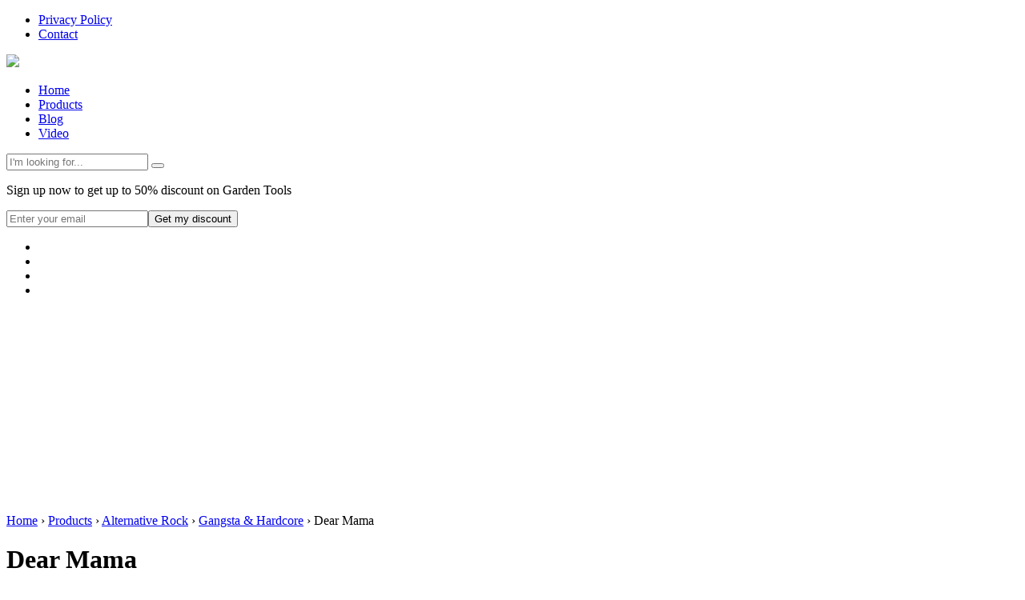

--- FILE ---
content_type: text/html; charset=UTF-8
request_url: http://bestmp3market.com/product/dear-mama/
body_size: 9543
content:
<!DOCTYPE HTML>
<html>
<head>
	<meta http-equiv="content-type" content="text/html; charset=UTF-8">
	<meta name="verifyownership" content="9a4e0539c2617cb753c033450988ace2" />
	<meta charset="UTF-8">
	<title>Dear Mama | Best mp3 market</title>
	<link rel="shortcut icon" href="http://bestmp3market.com/wp-content/themes/AA4/favicon.ico" />
	
	  <meta name='robots' content='max-image-preview:large' />

<!-- SEO Ultimate (http://www.seodesignsolutions.com/wordpress-seo/) -->
	<meta prefix="og: http://ogp.me/ns#" property="og:title" content="Dear Mama" />
	<meta prefix="og: http://ogp.me/ns#" property="og:url" content="http://bestmp3market.com/product/dear-mama/" />
	<meta prefix="og: http://ogp.me/ns#" property="og:site_name" content="Best mp3 market" />
<!-- /SEO Ultimate -->

<link rel='dns-prefetch' href='//www.google.com' />
<script type="text/javascript">
/* <![CDATA[ */
window._wpemojiSettings = {"baseUrl":"https:\/\/s.w.org\/images\/core\/emoji\/14.0.0\/72x72\/","ext":".png","svgUrl":"https:\/\/s.w.org\/images\/core\/emoji\/14.0.0\/svg\/","svgExt":".svg","source":{"concatemoji":"http:\/\/bestmp3market.com\/wp-includes\/js\/wp-emoji-release.min.js?ver=6.4.7"}};
/*! This file is auto-generated */
!function(i,n){var o,s,e;function c(e){try{var t={supportTests:e,timestamp:(new Date).valueOf()};sessionStorage.setItem(o,JSON.stringify(t))}catch(e){}}function p(e,t,n){e.clearRect(0,0,e.canvas.width,e.canvas.height),e.fillText(t,0,0);var t=new Uint32Array(e.getImageData(0,0,e.canvas.width,e.canvas.height).data),r=(e.clearRect(0,0,e.canvas.width,e.canvas.height),e.fillText(n,0,0),new Uint32Array(e.getImageData(0,0,e.canvas.width,e.canvas.height).data));return t.every(function(e,t){return e===r[t]})}function u(e,t,n){switch(t){case"flag":return n(e,"\ud83c\udff3\ufe0f\u200d\u26a7\ufe0f","\ud83c\udff3\ufe0f\u200b\u26a7\ufe0f")?!1:!n(e,"\ud83c\uddfa\ud83c\uddf3","\ud83c\uddfa\u200b\ud83c\uddf3")&&!n(e,"\ud83c\udff4\udb40\udc67\udb40\udc62\udb40\udc65\udb40\udc6e\udb40\udc67\udb40\udc7f","\ud83c\udff4\u200b\udb40\udc67\u200b\udb40\udc62\u200b\udb40\udc65\u200b\udb40\udc6e\u200b\udb40\udc67\u200b\udb40\udc7f");case"emoji":return!n(e,"\ud83e\udef1\ud83c\udffb\u200d\ud83e\udef2\ud83c\udfff","\ud83e\udef1\ud83c\udffb\u200b\ud83e\udef2\ud83c\udfff")}return!1}function f(e,t,n){var r="undefined"!=typeof WorkerGlobalScope&&self instanceof WorkerGlobalScope?new OffscreenCanvas(300,150):i.createElement("canvas"),a=r.getContext("2d",{willReadFrequently:!0}),o=(a.textBaseline="top",a.font="600 32px Arial",{});return e.forEach(function(e){o[e]=t(a,e,n)}),o}function t(e){var t=i.createElement("script");t.src=e,t.defer=!0,i.head.appendChild(t)}"undefined"!=typeof Promise&&(o="wpEmojiSettingsSupports",s=["flag","emoji"],n.supports={everything:!0,everythingExceptFlag:!0},e=new Promise(function(e){i.addEventListener("DOMContentLoaded",e,{once:!0})}),new Promise(function(t){var n=function(){try{var e=JSON.parse(sessionStorage.getItem(o));if("object"==typeof e&&"number"==typeof e.timestamp&&(new Date).valueOf()<e.timestamp+604800&&"object"==typeof e.supportTests)return e.supportTests}catch(e){}return null}();if(!n){if("undefined"!=typeof Worker&&"undefined"!=typeof OffscreenCanvas&&"undefined"!=typeof URL&&URL.createObjectURL&&"undefined"!=typeof Blob)try{var e="postMessage("+f.toString()+"("+[JSON.stringify(s),u.toString(),p.toString()].join(",")+"));",r=new Blob([e],{type:"text/javascript"}),a=new Worker(URL.createObjectURL(r),{name:"wpTestEmojiSupports"});return void(a.onmessage=function(e){c(n=e.data),a.terminate(),t(n)})}catch(e){}c(n=f(s,u,p))}t(n)}).then(function(e){for(var t in e)n.supports[t]=e[t],n.supports.everything=n.supports.everything&&n.supports[t],"flag"!==t&&(n.supports.everythingExceptFlag=n.supports.everythingExceptFlag&&n.supports[t]);n.supports.everythingExceptFlag=n.supports.everythingExceptFlag&&!n.supports.flag,n.DOMReady=!1,n.readyCallback=function(){n.DOMReady=!0}}).then(function(){return e}).then(function(){var e;n.supports.everything||(n.readyCallback(),(e=n.source||{}).concatemoji?t(e.concatemoji):e.wpemoji&&e.twemoji&&(t(e.twemoji),t(e.wpemoji)))}))}((window,document),window._wpemojiSettings);
/* ]]> */
</script>
<style id='wp-emoji-styles-inline-css' type='text/css'>

	img.wp-smiley, img.emoji {
		display: inline !important;
		border: none !important;
		box-shadow: none !important;
		height: 1em !important;
		width: 1em !important;
		margin: 0 0.07em !important;
		vertical-align: -0.1em !important;
		background: none !important;
		padding: 0 !important;
	}
</style>
<link rel='stylesheet' id='wp-block-library-css' href='http://bestmp3market.com/wp-includes/css/dist/block-library/style.min.css?ver=6.4.7' type='text/css' media='all' />
<style id='classic-theme-styles-inline-css' type='text/css'>
/*! This file is auto-generated */
.wp-block-button__link{color:#fff;background-color:#32373c;border-radius:9999px;box-shadow:none;text-decoration:none;padding:calc(.667em + 2px) calc(1.333em + 2px);font-size:1.125em}.wp-block-file__button{background:#32373c;color:#fff;text-decoration:none}
</style>
<style id='global-styles-inline-css' type='text/css'>
body{--wp--preset--color--black: #000000;--wp--preset--color--cyan-bluish-gray: #abb8c3;--wp--preset--color--white: #ffffff;--wp--preset--color--pale-pink: #f78da7;--wp--preset--color--vivid-red: #cf2e2e;--wp--preset--color--luminous-vivid-orange: #ff6900;--wp--preset--color--luminous-vivid-amber: #fcb900;--wp--preset--color--light-green-cyan: #7bdcb5;--wp--preset--color--vivid-green-cyan: #00d084;--wp--preset--color--pale-cyan-blue: #8ed1fc;--wp--preset--color--vivid-cyan-blue: #0693e3;--wp--preset--color--vivid-purple: #9b51e0;--wp--preset--gradient--vivid-cyan-blue-to-vivid-purple: linear-gradient(135deg,rgba(6,147,227,1) 0%,rgb(155,81,224) 100%);--wp--preset--gradient--light-green-cyan-to-vivid-green-cyan: linear-gradient(135deg,rgb(122,220,180) 0%,rgb(0,208,130) 100%);--wp--preset--gradient--luminous-vivid-amber-to-luminous-vivid-orange: linear-gradient(135deg,rgba(252,185,0,1) 0%,rgba(255,105,0,1) 100%);--wp--preset--gradient--luminous-vivid-orange-to-vivid-red: linear-gradient(135deg,rgba(255,105,0,1) 0%,rgb(207,46,46) 100%);--wp--preset--gradient--very-light-gray-to-cyan-bluish-gray: linear-gradient(135deg,rgb(238,238,238) 0%,rgb(169,184,195) 100%);--wp--preset--gradient--cool-to-warm-spectrum: linear-gradient(135deg,rgb(74,234,220) 0%,rgb(151,120,209) 20%,rgb(207,42,186) 40%,rgb(238,44,130) 60%,rgb(251,105,98) 80%,rgb(254,248,76) 100%);--wp--preset--gradient--blush-light-purple: linear-gradient(135deg,rgb(255,206,236) 0%,rgb(152,150,240) 100%);--wp--preset--gradient--blush-bordeaux: linear-gradient(135deg,rgb(254,205,165) 0%,rgb(254,45,45) 50%,rgb(107,0,62) 100%);--wp--preset--gradient--luminous-dusk: linear-gradient(135deg,rgb(255,203,112) 0%,rgb(199,81,192) 50%,rgb(65,88,208) 100%);--wp--preset--gradient--pale-ocean: linear-gradient(135deg,rgb(255,245,203) 0%,rgb(182,227,212) 50%,rgb(51,167,181) 100%);--wp--preset--gradient--electric-grass: linear-gradient(135deg,rgb(202,248,128) 0%,rgb(113,206,126) 100%);--wp--preset--gradient--midnight: linear-gradient(135deg,rgb(2,3,129) 0%,rgb(40,116,252) 100%);--wp--preset--font-size--small: 13px;--wp--preset--font-size--medium: 20px;--wp--preset--font-size--large: 36px;--wp--preset--font-size--x-large: 42px;--wp--preset--spacing--20: 0.44rem;--wp--preset--spacing--30: 0.67rem;--wp--preset--spacing--40: 1rem;--wp--preset--spacing--50: 1.5rem;--wp--preset--spacing--60: 2.25rem;--wp--preset--spacing--70: 3.38rem;--wp--preset--spacing--80: 5.06rem;--wp--preset--shadow--natural: 6px 6px 9px rgba(0, 0, 0, 0.2);--wp--preset--shadow--deep: 12px 12px 50px rgba(0, 0, 0, 0.4);--wp--preset--shadow--sharp: 6px 6px 0px rgba(0, 0, 0, 0.2);--wp--preset--shadow--outlined: 6px 6px 0px -3px rgba(255, 255, 255, 1), 6px 6px rgba(0, 0, 0, 1);--wp--preset--shadow--crisp: 6px 6px 0px rgba(0, 0, 0, 1);}:where(.is-layout-flex){gap: 0.5em;}:where(.is-layout-grid){gap: 0.5em;}body .is-layout-flow > .alignleft{float: left;margin-inline-start: 0;margin-inline-end: 2em;}body .is-layout-flow > .alignright{float: right;margin-inline-start: 2em;margin-inline-end: 0;}body .is-layout-flow > .aligncenter{margin-left: auto !important;margin-right: auto !important;}body .is-layout-constrained > .alignleft{float: left;margin-inline-start: 0;margin-inline-end: 2em;}body .is-layout-constrained > .alignright{float: right;margin-inline-start: 2em;margin-inline-end: 0;}body .is-layout-constrained > .aligncenter{margin-left: auto !important;margin-right: auto !important;}body .is-layout-constrained > :where(:not(.alignleft):not(.alignright):not(.alignfull)){max-width: var(--wp--style--global--content-size);margin-left: auto !important;margin-right: auto !important;}body .is-layout-constrained > .alignwide{max-width: var(--wp--style--global--wide-size);}body .is-layout-flex{display: flex;}body .is-layout-flex{flex-wrap: wrap;align-items: center;}body .is-layout-flex > *{margin: 0;}body .is-layout-grid{display: grid;}body .is-layout-grid > *{margin: 0;}:where(.wp-block-columns.is-layout-flex){gap: 2em;}:where(.wp-block-columns.is-layout-grid){gap: 2em;}:where(.wp-block-post-template.is-layout-flex){gap: 1.25em;}:where(.wp-block-post-template.is-layout-grid){gap: 1.25em;}.has-black-color{color: var(--wp--preset--color--black) !important;}.has-cyan-bluish-gray-color{color: var(--wp--preset--color--cyan-bluish-gray) !important;}.has-white-color{color: var(--wp--preset--color--white) !important;}.has-pale-pink-color{color: var(--wp--preset--color--pale-pink) !important;}.has-vivid-red-color{color: var(--wp--preset--color--vivid-red) !important;}.has-luminous-vivid-orange-color{color: var(--wp--preset--color--luminous-vivid-orange) !important;}.has-luminous-vivid-amber-color{color: var(--wp--preset--color--luminous-vivid-amber) !important;}.has-light-green-cyan-color{color: var(--wp--preset--color--light-green-cyan) !important;}.has-vivid-green-cyan-color{color: var(--wp--preset--color--vivid-green-cyan) !important;}.has-pale-cyan-blue-color{color: var(--wp--preset--color--pale-cyan-blue) !important;}.has-vivid-cyan-blue-color{color: var(--wp--preset--color--vivid-cyan-blue) !important;}.has-vivid-purple-color{color: var(--wp--preset--color--vivid-purple) !important;}.has-black-background-color{background-color: var(--wp--preset--color--black) !important;}.has-cyan-bluish-gray-background-color{background-color: var(--wp--preset--color--cyan-bluish-gray) !important;}.has-white-background-color{background-color: var(--wp--preset--color--white) !important;}.has-pale-pink-background-color{background-color: var(--wp--preset--color--pale-pink) !important;}.has-vivid-red-background-color{background-color: var(--wp--preset--color--vivid-red) !important;}.has-luminous-vivid-orange-background-color{background-color: var(--wp--preset--color--luminous-vivid-orange) !important;}.has-luminous-vivid-amber-background-color{background-color: var(--wp--preset--color--luminous-vivid-amber) !important;}.has-light-green-cyan-background-color{background-color: var(--wp--preset--color--light-green-cyan) !important;}.has-vivid-green-cyan-background-color{background-color: var(--wp--preset--color--vivid-green-cyan) !important;}.has-pale-cyan-blue-background-color{background-color: var(--wp--preset--color--pale-cyan-blue) !important;}.has-vivid-cyan-blue-background-color{background-color: var(--wp--preset--color--vivid-cyan-blue) !important;}.has-vivid-purple-background-color{background-color: var(--wp--preset--color--vivid-purple) !important;}.has-black-border-color{border-color: var(--wp--preset--color--black) !important;}.has-cyan-bluish-gray-border-color{border-color: var(--wp--preset--color--cyan-bluish-gray) !important;}.has-white-border-color{border-color: var(--wp--preset--color--white) !important;}.has-pale-pink-border-color{border-color: var(--wp--preset--color--pale-pink) !important;}.has-vivid-red-border-color{border-color: var(--wp--preset--color--vivid-red) !important;}.has-luminous-vivid-orange-border-color{border-color: var(--wp--preset--color--luminous-vivid-orange) !important;}.has-luminous-vivid-amber-border-color{border-color: var(--wp--preset--color--luminous-vivid-amber) !important;}.has-light-green-cyan-border-color{border-color: var(--wp--preset--color--light-green-cyan) !important;}.has-vivid-green-cyan-border-color{border-color: var(--wp--preset--color--vivid-green-cyan) !important;}.has-pale-cyan-blue-border-color{border-color: var(--wp--preset--color--pale-cyan-blue) !important;}.has-vivid-cyan-blue-border-color{border-color: var(--wp--preset--color--vivid-cyan-blue) !important;}.has-vivid-purple-border-color{border-color: var(--wp--preset--color--vivid-purple) !important;}.has-vivid-cyan-blue-to-vivid-purple-gradient-background{background: var(--wp--preset--gradient--vivid-cyan-blue-to-vivid-purple) !important;}.has-light-green-cyan-to-vivid-green-cyan-gradient-background{background: var(--wp--preset--gradient--light-green-cyan-to-vivid-green-cyan) !important;}.has-luminous-vivid-amber-to-luminous-vivid-orange-gradient-background{background: var(--wp--preset--gradient--luminous-vivid-amber-to-luminous-vivid-orange) !important;}.has-luminous-vivid-orange-to-vivid-red-gradient-background{background: var(--wp--preset--gradient--luminous-vivid-orange-to-vivid-red) !important;}.has-very-light-gray-to-cyan-bluish-gray-gradient-background{background: var(--wp--preset--gradient--very-light-gray-to-cyan-bluish-gray) !important;}.has-cool-to-warm-spectrum-gradient-background{background: var(--wp--preset--gradient--cool-to-warm-spectrum) !important;}.has-blush-light-purple-gradient-background{background: var(--wp--preset--gradient--blush-light-purple) !important;}.has-blush-bordeaux-gradient-background{background: var(--wp--preset--gradient--blush-bordeaux) !important;}.has-luminous-dusk-gradient-background{background: var(--wp--preset--gradient--luminous-dusk) !important;}.has-pale-ocean-gradient-background{background: var(--wp--preset--gradient--pale-ocean) !important;}.has-electric-grass-gradient-background{background: var(--wp--preset--gradient--electric-grass) !important;}.has-midnight-gradient-background{background: var(--wp--preset--gradient--midnight) !important;}.has-small-font-size{font-size: var(--wp--preset--font-size--small) !important;}.has-medium-font-size{font-size: var(--wp--preset--font-size--medium) !important;}.has-large-font-size{font-size: var(--wp--preset--font-size--large) !important;}.has-x-large-font-size{font-size: var(--wp--preset--font-size--x-large) !important;}
.wp-block-navigation a:where(:not(.wp-element-button)){color: inherit;}
:where(.wp-block-post-template.is-layout-flex){gap: 1.25em;}:where(.wp-block-post-template.is-layout-grid){gap: 1.25em;}
:where(.wp-block-columns.is-layout-flex){gap: 2em;}:where(.wp-block-columns.is-layout-grid){gap: 2em;}
.wp-block-pullquote{font-size: 1.5em;line-height: 1.6;}
</style>
<link rel='stylesheet' id='contact-form-7-css' href='http://bestmp3market.com/wp-content/plugins/contact-form-7/includes/css/styles.css?ver=5.1.1' type='text/css' media='all' />
<link rel='stylesheet' id='gapCSS-css' href='http://bestmp3market.com/wp-content/plugins/gap/css/style.css?ver=1.0' type='text/css' media='all' />
<link rel='stylesheet' id='wp-postratings-css' href='http://bestmp3market.com/wp-content/plugins/wp-postratings/css/postratings-css.css?ver=1.91.1' type='text/css' media='all' />
<link rel='stylesheet' id='wp-pagenavi-css' href='http://bestmp3market.com/wp-content/plugins/wp-pagenavi/pagenavi-css.css?ver=2.70' type='text/css' media='all' />
<link rel='stylesheet' id='wp-lightbox-2.min.css-css' href='http://bestmp3market.com/wp-content/plugins/wp-lightbox-2/styles/lightbox.min.css?ver=1.3.4' type='text/css' media='all' />
<link rel='stylesheet' id='theme-style-reset-css' href='http://bestmp3market.com/wp-content/themes/AA4/style-reset.css?ver=6.4.7' type='text/css' media='all' />
<link rel='stylesheet' id='theme-style-base-css' href='http://bestmp3market.com/wp-content/themes/AA4/style.css?ver=6.4.7' type='text/css' media='all' />
<link rel='stylesheet' id='theme-style-bootstrap-carusel-css' href='http://bestmp3market.com/wp-content/themes/AA4/js/carusel.css?ver=6.4.7' type='text/css' media='all' />
<link rel='stylesheet' id='wrap-css' href='http://bestmp3market.com/wp-content/themes/AA4/wrap.css?ver=6.4.7' type='text/css' media='all' />
<script type="text/javascript" src="http://bestmp3market.com/wp-includes/js/jquery/jquery.min.js?ver=3.7.1" id="jquery-core-js"></script>
<script type="text/javascript" src="http://bestmp3market.com/wp-includes/js/jquery/jquery-migrate.min.js?ver=3.4.1" id="jquery-migrate-js"></script>
<script type="text/javascript" src="http://bestmp3market.com/wp-content/plugins/gap/js/jquery.ajaxQueue.js?ver=0.1.2" id="ajaxQueue-js"></script>
<script type="text/javascript" src="http://bestmp3market.com/wp-content/plugins/gap/js/jquery.stickr.min.js?ver=1.0" id="stickr-js"></script>
<script type="text/javascript" src="http://bestmp3market.com/wp-content/plugins/gap/js/jquery.cookie.js?ver=1.0" id="cookie-js"></script>
<script type="text/javascript" id="cart-js-extra">
/* <![CDATA[ */
var gapAjax = {"ajaxurl":"http:\/\/bestmp3market.com\/wp-admin\/admin-ajax.php"};
/* ]]> */
</script>
<script type="text/javascript" src="http://bestmp3market.com/wp-content/plugins/gap/js/jquery.cart.js?ver=1.0" id="cart-js"></script>
<script type="text/javascript" src="http://bestmp3market.com/wp-content/plugins/google-analyticator/external-tracking.min.js?ver=6.5.7" id="ga-external-tracking-js"></script>
<link rel="https://api.w.org/" href="http://bestmp3market.com/wp-json/" /><link rel="canonical" href="http://bestmp3market.com/product/dear-mama/" />
<link rel='shortlink' href='http://bestmp3market.com/?p=14124' />
<link rel="alternate" type="application/json+oembed" href="http://bestmp3market.com/wp-json/oembed/1.0/embed?url=http%3A%2F%2Fbestmp3market.com%2Fproduct%2Fdear-mama%2F" />
<link rel="alternate" type="text/xml+oembed" href="http://bestmp3market.com/wp-json/oembed/1.0/embed?url=http%3A%2F%2Fbestmp3market.com%2Fproduct%2Fdear-mama%2F&#038;format=xml" />
<meta name="description" content="" />
<!-- Google Analytics Tracking by Google Analyticator 6.5.7 -->
<script type="text/javascript">
    var analyticsFileTypes = [];
    var analyticsSnippet = 'enabled';
    var analyticsEventTracking = 'enabled';
</script>
<script type="text/javascript">
	var _gaq = _gaq || [];
  
	_gaq.push(['_setAccount', 'UA-37966208-13']);
    _gaq.push(['_addDevId', 'i9k95']); // Google Analyticator App ID with Google
	_gaq.push(['_trackPageview']);

	(function() {
		var ga = document.createElement('script'); ga.type = 'text/javascript'; ga.async = true;
		                ga.src = ('https:' == document.location.protocol ? 'https://ssl' : 'http://www') + '.google-analytics.com/ga.js';
		                var s = document.getElementsByTagName('script')[0]; s.parentNode.insertBefore(ga, s);
	})();
</script>
	
	<script type="text/javascript">jQuery(function($){if( $('#bxslider').length > 0 ){$('.bxslider').bxSlider({auto: true, pause: 5000, autoHover: true});}if( $('#search').length > 0 ){var t = $('#search input[name="s"]'), w = t.width();t.on( "focus", function(){$(this).animate({width: "900px"}, 500).addClass('w');});$(document.body).mousedown(function(event) {var target = $(event.target);if (!target.parents().andSelf().is('#search') && t.hasClass('w')){t.animate({width: w+"px"}, 500).removeClass('w');}});}});</script>
	<!--[if lte IE 8]><style>.main-index .three-item a:hover .price{position:absolute;top:120px;left:160px}.bxslider li{width:960px}</style><![endif]-->
</head>
<body>
	<div id="wrap" class="wrap">
		<div id="content">
			<div id="header">
				<div class="header">
					<div class="top-menu">
													<ul id="menu-main_menu" class=""><li id="menu-item-30" class="menu-item menu-item-type-post_type menu-item-object-page menu-item-30"><a href="http://bestmp3market.com/privacy-policy/">Privacy Policy</a></li>
<li id="menu-item-31" class="menu-item menu-item-type-post_type menu-item-object-page menu-item-31"><a href="http://bestmp3market.com/contact/">Contact</a></li>
</ul>											</div>
					<div class="logo"><a href="http://bestmp3market.com" title="Best mp3 market"><img src="http://bestmp3market.com/wp-content/themes/AA4/images/logo.png"></a></div>
				</div>
			</div>
	<div class="clear separate"></div>
	<div class="clear separate"></div>
	
	<div id="main-catmenu">
		<div class="main-catmenu">
			<ul id="menu-top_menu" class=""><li id="menu-item-32" class="menu-item menu-item-type-custom menu-item-object-custom menu-item-home menu-item-32"><a href="http://bestmp3market.com/">Home</a></li>
<li id="menu-item-33" class="menu-item menu-item-type-custom menu-item-object-custom menu-item-33"><a href="/product">Products</a></li>
<li id="menu-item-34" class="menu-item menu-item-type-taxonomy menu-item-object-category menu-item-34"><a href="http://bestmp3market.com/cat/blog/">Blog</a></li>
<li id="menu-item-35" class="menu-item menu-item-type-taxonomy menu-item-object-category menu-item-35"><a href="http://bestmp3market.com/cat/video/">Video</a></li>
</ul>						<form id="search" name="searchform" method="get" action="http://bestmp3market.com">
				<input class="search" type="text" id="s" name="s"  placeholder="I'm looking for..." />
				<button name="search" id="searchsubmit"></button>
			</form>
				</div>
	</div>
	
	<div id="main-index">
	
		<div class="main-index">
			
			<div class="inner-post">

								
				<div class="single-content">
					
					<div class="image5">
					
						<div class="single-form">
										<div class="discount"><div class="mailpic"></div><p class="label-white">Sign up now to get up to 50% discount on Garden Tools</p><form id="awf-form" action="//www.aweber.com/scripts/addlead.pl" method="post"><input type="hidden" name="meta_web_form_id" value="214985851" /><input type="hidden" name="meta_split_id" value="" /><input type="hidden" name="listname" value="videopresents" /><input type="hidden" name="redirect" value="//www.aweber.com/thankyou-coi.htm?m=text" id="redirect_0d39a254f3937d8ae27c1002f738b532" /><input type="hidden" name="meta_adtracking" value="My_Web_Form_2" /><input type="hidden" name="meta_message" value="1" /><input type="hidden" name="meta_required" value="email" /><input type="hidden" name="meta_tooltip" value="" /><input type="text" name="email" tabindex="500" placeholder="Enter your email"/><button name="submit" tabindex="501">Get my discount</button></form></div>
	
			<script type="text/javascript">
				jQuery(function($) {
					$('.discount').find('form > *').removeClass().removeAttr('id').removeAttr('style');
				});
			</script>
												<noindex>
				<ul>
					<li class="social-first"><a href="http://bestmp3market.com/feed/" class="rss"></a></li>
					<li><a href="#" onclick="window.open('https://www.facebook.com/sharer/sharer.php?u='+encodeURIComponent(location.href), 'facebook-share-dialog', 'width=626,height=436');  return false;" class="facebook"></a></li>
					<li><a href="https://twitter.com/share" data-count="none" class="twitter" target='blank'></a></li>
					<li><a href="https://plus.google.com/share?url=http://bestmp3market.com" onclick="javascript:window.open(this.href,'', 'menubar=no,toolbar=no,resizable=yes,scrollbars=yes,height=600,width=600'); return false;" class="google"></a></li>
					<div class="clear"></div>
				</ul>
			</noindex>
			<script>!function(d,s,id){var js,fjs=d.getElementsByTagName(s)[0],p=/^http:/.test(d.location)?'http':'https';if(!d.getElementById(id)){js=d.createElement(s);js.id=id;js.src=p+'://platform.twitter.com/widgets.js';fjs.parentNode.insertBefore(js,fjs);}}(document, 'script', 'twitter-wjs');</script>
									
							<iframe src="//rcm-na.amazon-adsystem.com/e/cm?t=bestmp3market-20&o=1&p=12&l=ur1&category=music&banner=1N988YDT7F7J5CJ1NE02&f=ifr&linkID=OUFTIEH4ZJMVVMU6" width="300" height="250" scrolling="no" border="0" marginwidth="0" style="border:none;" frameborder="0"></iframe>						</div>
						
					</div>
					
					<div class="description">
						
						<div class="breadcrumbs"><!-- Breadcrumb NavXT 7.2.0 -->
<a title="Go to Best mp3 market." href="http://bestmp3market.com" class="home">Home</a> &rsaquo; <span typeof="v:Breadcrumb"><a rel="v:url" property="v:title" title="Go to Products." href="http://bestmp3market.com/product/">Products</a></span> &rsaquo; <span typeof="v:Breadcrumb"><a rel="v:url" property="v:title" title="Go to the Alternative Rock Category archives." href="http://bestmp3market.com/productcat/alternative-rock/">Alternative Rock</a></span> &rsaquo; <span typeof="v:Breadcrumb"><a rel="v:url" property="v:title" title="Go to the Gangsta &amp; Hardcore Category archives." href="http://bestmp3market.com/productcat/gangsta-hardcore/">Gangsta &amp; Hardcore</a></span> &rsaquo; <span typeof="v:Breadcrumb"><span property="v:title">Dear Mama</span></span></div>
		
						<h1 class="upper">Dear Mama</h1>
					
						<div class="top-content">

							<div class="thumbnail"><img width="185" src="https://images-na.ssl-images-amazon.com/images/I/51qzU81Rh0L.jpg"></div>
							
							<div class="content">
								
								<ul><li><strong>List Price:</strong> <strike>$1.29</strike></li><li><strong>Sale Price:</strong> $1.29</li><li><strong>Availability:</strong> Usually ships in 1-2 business days</li></ul><a class="btn-amazon" href="https://www.amazon.com/Dear-Mama/dp/B0058VB870?SubscriptionId=AKIAIJZM4GSGPJGWYAIA&tag=bestmp3market.com-20&linkCode=xm2&camp=2025&creative=165953&creativeASIN=B0058VB870" style="background:url('http://bestmp3market.com/wp-content/plugins/gap/img/btn/US.png') no-repeat"></a>								
							</div>
							
						</div>
																	</div>
					
				</div>
				
				<div class="clear separate"></div>
					
				
				<h2 class="grey">Customers Who Viewed This Item Also Viewed</h2>
				
				
				<div class="three-item three-item-first" data-item="6256">
					
					<a href="http://bestmp3market.com/product/singles-1969-1981/" class="trans" title="More about &laquo;Singles 1969-1981&raquo;">
						<div class="image">
							<img src="https://images-na.ssl-images-amazon.com/images/I/51zMUKnZINL._SL160_.jpg">
						</div>
						<div class="rarr" title="See more"></div>
						<h4>Singles 1969-1981</h4>
						<div class="price">
							$5.00						</div>
					</a>
					
				</div>
				
				<div class="three-item " data-item="3816">
					
					<a href="http://bestmp3market.com/product/bad-habits-explicit/" class="trans" title="More about &laquo;Bad Habits [Explicit]&raquo;">
						<div class="image">
							<img src="http://ecx.images-amazon.com/images/I/51eJyin2HmL._SL160_.jpg">
						</div>
						<div class="rarr" title="See more"></div>
						<h4>Bad Habits [Explicit]</h4>
						<div class="price">
							$0.99						</div>
					</a>
					
				</div>
				
				<div class="three-item " data-item="16137">
					
					<a href="http://bestmp3market.com/product/same-old-lang-syne-2/" class="trans" title="More about &laquo;Same Old Lang Syne&raquo;">
						<div class="image">
							<img src="https://images-na.ssl-images-amazon.com/images/I/41TxvVnCiCL._SL160_.jpg">
						</div>
						<div class="rarr" title="See more"></div>
						<h4>Same Old Lang Syne</h4>
						<div class="price">
							$1.29						</div>
					</a>
					
				</div>
				
				<div class="three-item three-item-last" data-item="13967">
					
					<a href="http://bestmp3market.com/product/niggers-are-scared-of-revolution/" class="trans" title="More about &laquo;Niggers Are Scared of Revolution&raquo;">
						<div class="image">
							<img src="https://images-na.ssl-images-amazon.com/images/I/51GPmnunadL._SL160_.jpg">
						</div>
						<div class="rarr" title="See more"></div>
						<h4>Niggers Are Scared of Revolution</h4>
						<div class="price">
							$1.29						</div>
					</a>
					
				</div>
									
			</div>
			
			<div class="big-image"><iframe src="//rcm-na.amazon-adsystem.com/e/cm?t=bestmp3market-20&o=1&p=48&l=ur1&category=gift_certificates&banner=1G274HKHXM7QERC7YAG2&f=ifr&linkID=ABUW2EGXKNE6RC6O" width="728" height="90" scrolling="no" border="0" marginwidth="0" style="border:none;" frameborder="0"></iframe></div>
			
			
		 
          
              
				<h2 class='old-com' >Comments<h2 class="old-com">Write a Reply or Comment:</h2> <small><a rel="nofollow" id="cancel-comment-reply-link" href="/product/dear-mama/#respond" style="display:none;">Cancel reply</a></small></h2>  
                  
                    <form action="http://bestmp3market.com/wp-comments-post.php"  class='leave-com' method="post" id="commentform">  
                          
                          
                            <p class="comment-notes">Your email address will not be published.<span class="red">*</span></p>  
                            
							<input id="author" name="author" type="text" value=""  aria-required='true'  placeholder="Name"/>

							<input id="email" name="email" type="text" value=""  aria-required='true' placeholder="E-mail" />
  
                          
                        <textarea name="comment" aria-required="true"></textarea>  
                          
									<input name="submit" type="submit"  id="submit" value="Post Comment" />  
									<input type='hidden' name='comment_post_ID' value='14124' id='comment_post_ID' />
<input type='hidden' name='comment_parent' id='comment_parent' value='0' />
  
                        <p style="display: none;"><input type="hidden" id="akismet_comment_nonce" name="akismet_comment_nonce" value="4118041f70" /></p><p style="display: none !important;"><label>&#916;<textarea name="ak_hp_textarea" cols="45" rows="8" maxlength="100"></textarea></label><input type="hidden" id="ak_js_1" name="ak_js" value="210"/><script>document.getElementById( "ak_js_1" ).setAttribute( "value", ( new Date() ).getTime() );</script></p>  
                    </form>  
                            <p class="akismet_comment_form_privacy_notice">This site uses Akismet to reduce spam. <a href="https://akismet.com/privacy/" target="_blank" rel="nofollow noopener">Learn how your comment data is processed</a>.</p>  
        		<div class="inner-post">
			<ul class="all-com">
							</ul>
		</div>		
		</div>
		
	</div>
	
		</div>
	</div>
	<div id="footer">
		<div class="footer">
			<div class="footer-item">
				<div class="logo"><a href="#" title="Best mp3 market"><img src="http://bestmp3market.com/wp-content/themes/AA4/images/logo.png"></a></div>
			</div>
			<div class="footer-item">
				<ul id="menu-main_menu-1" class="listing"><li class="menu-item menu-item-type-post_type menu-item-object-page menu-item-30"><a href="http://bestmp3market.com/privacy-policy/">Privacy Policy</a></li>
<li class="menu-item menu-item-type-post_type menu-item-object-page menu-item-31"><a href="http://bestmp3market.com/contact/">Contact</a></li>
</ul>			</div>
			<div class="medal"></div>
			<div class="copy">Copyright 2013 &copy; <a href="http://bestmp3market.com">Best mp3 market</a>| All rights reserved</div>
			<div class="social">
							<noindex>
				<ul>
					<li class="social-first"><a href="http://bestmp3market.com/feed/" class="rss"></a></li>
					<li><a href="#" onclick="window.open('https://www.facebook.com/sharer/sharer.php?u='+encodeURIComponent(location.href), 'facebook-share-dialog', 'width=626,height=436');  return false;" class="facebook"></a></li>
					<li><a href="https://twitter.com/share" data-count="none" class="twitter" target='blank'></a></li>
					<li><a href="https://plus.google.com/share?url=http://bestmp3market.com" onclick="javascript:window.open(this.href,'', 'menubar=no,toolbar=no,resizable=yes,scrollbars=yes,height=600,width=600'); return false;" class="google"></a></li>
					<div class="clear"></div>
				</ul>
			</noindex>
			<script>!function(d,s,id){var js,fjs=d.getElementsByTagName(s)[0],p=/^http:/.test(d.location)?'http':'https';if(!d.getElementById(id)){js=d.createElement(s);js.id=id;js.src=p+'://platform.twitter.com/widgets.js';fjs.parentNode.insertBefore(js,fjs);}}(document, 'script', 'twitter-wjs');</script>
					</div>
		</div>
	</div>
	<div id="su-footer-links" style="text-align: center;"></div><script type="text/javascript" id="contact-form-7-js-extra">
/* <![CDATA[ */
var wpcf7 = {"apiSettings":{"root":"http:\/\/bestmp3market.com\/wp-json\/contact-form-7\/v1","namespace":"contact-form-7\/v1"},"cached":"1"};
/* ]]> */
</script>
<script type="text/javascript" src="http://bestmp3market.com/wp-content/plugins/contact-form-7/includes/js/scripts.js?ver=5.1.1" id="contact-form-7-js"></script>
<script type="text/javascript" id="wp-postratings-js-extra">
/* <![CDATA[ */
var ratingsL10n = {"plugin_url":"http:\/\/bestmp3market.com\/wp-content\/plugins\/wp-postratings","ajax_url":"http:\/\/bestmp3market.com\/wp-admin\/admin-ajax.php","text_wait":"Please rate only 1 item at a time.","image":"stars","image_ext":"gif","max":"5","show_loading":"1","show_fading":"1","custom":"0"};
var ratings_mouseover_image=new Image();ratings_mouseover_image.src="http://bestmp3market.com/wp-content/plugins/wp-postratings/images/stars/rating_over.gif";;
/* ]]> */
</script>
<script type="text/javascript" src="http://bestmp3market.com/wp-content/plugins/wp-postratings/js/postratings-js.js?ver=1.91.1" id="wp-postratings-js"></script>
<script type="text/javascript" src="https://www.google.com/recaptcha/api.js?render=6LdhkmIUAAAAABPrQ3ifswM-5AL5OKJIZxmbfTRU&amp;ver=3.0" id="google-recaptcha-js"></script>
<script type="text/javascript" id="wp-jquery-lightbox-js-extra">
/* <![CDATA[ */
var JQLBSettings = {"fitToScreen":"0","resizeSpeed":"400","displayDownloadLink":"0","navbarOnTop":"0","loopImages":"","resizeCenter":"","marginSize":"","linkTarget":"_self","help":"","prevLinkTitle":"previous image","nextLinkTitle":"next image","prevLinkText":"\u00ab Previous","nextLinkText":"Next \u00bb","closeTitle":"close image gallery","image":"Image ","of":" of ","download":"Download","jqlb_overlay_opacity":"80","jqlb_overlay_color":"#000000","jqlb_overlay_close":"1","jqlb_border_width":"10","jqlb_border_color":"#ffffff","jqlb_border_radius":"0","jqlb_image_info_background_transparency":"100","jqlb_image_info_bg_color":"#ffffff","jqlb_image_info_text_color":"#000000","jqlb_image_info_text_fontsize":"10","jqlb_show_text_for_image":"1","jqlb_next_image_title":"next image","jqlb_previous_image_title":"previous image","jqlb_next_button_image":"http:\/\/bestmp3market.com\/wp-content\/plugins\/wp-lightbox-2\/styles\/images\/next.gif","jqlb_previous_button_image":"http:\/\/bestmp3market.com\/wp-content\/plugins\/wp-lightbox-2\/styles\/images\/prev.gif","jqlb_maximum_width":"","jqlb_maximum_height":"","jqlb_show_close_button":"1","jqlb_close_image_title":"close image gallery","jqlb_close_image_max_heght":"22","jqlb_image_for_close_lightbox":"http:\/\/bestmp3market.com\/wp-content\/plugins\/wp-lightbox-2\/styles\/images\/closelabel.gif","jqlb_keyboard_navigation":"1","jqlb_popup_size_fix":"0"};
/* ]]> */
</script>
<script type="text/javascript" src="http://bestmp3market.com/wp-content/plugins/wp-lightbox-2/js/dist/wp-lightbox-2.min.js?ver=1.3.4.1" id="wp-jquery-lightbox-js"></script>
<script defer type="text/javascript" src="http://bestmp3market.com/wp-content/plugins/akismet/_inc/akismet-frontend.js?ver=1702341443" id="akismet-frontend-js"></script>
<script type="text/javascript">
( function( grecaptcha, sitekey ) {

	var wpcf7recaptcha = {
		execute: function() {
			grecaptcha.execute(
				sitekey,
				{ action: 'homepage' }
			).then( function( token ) {
				var forms = document.getElementsByTagName( 'form' );

				for ( var i = 0; i < forms.length; i++ ) {
					var fields = forms[ i ].getElementsByTagName( 'input' );

					for ( var j = 0; j < fields.length; j++ ) {
						var field = fields[ j ];

						if ( 'g-recaptcha-response' === field.getAttribute( 'name' ) ) {
							field.setAttribute( 'value', token );
							break;
						}
					}
				}
			} );
		}
	};

	grecaptcha.ready( wpcf7recaptcha.execute );

	document.addEventListener( 'wpcf7submit', wpcf7recaptcha.execute, false );

} )( grecaptcha, '6LdhkmIUAAAAABPrQ3ifswM-5AL5OKJIZxmbfTRU' );
</script>
</body>
</html>